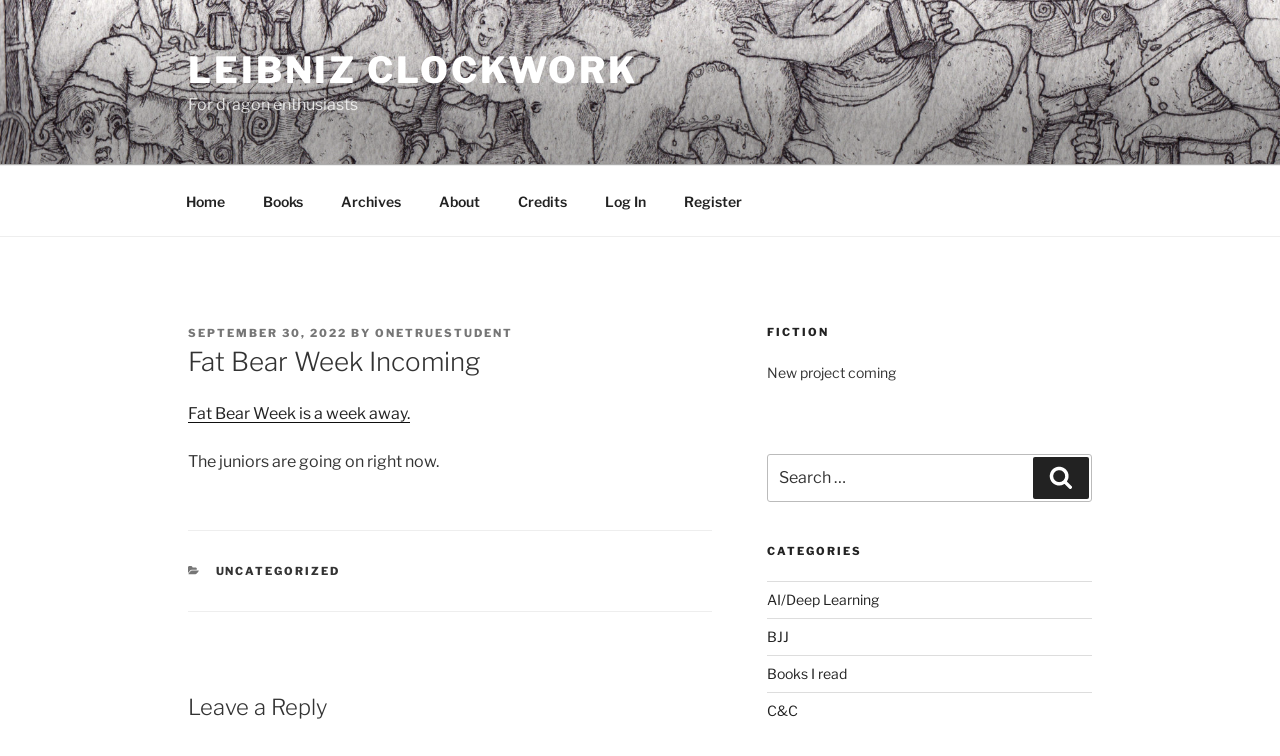

--- FILE ---
content_type: text/css
request_url: https://www.leibnizclockwork.com/wp-content/plugins/wp-stats-manager/css/style.css?ver=1.2
body_size: 1603
content:

.wsmTableContainer td, .wsmTableContainer a, .wsmTableContainer th {
    font-size: 14px;
}
.wsmTableContainer h3 {
    direction: ltr;
}
.entry-content .wsmTableContainer{
    text-align: center !important;
}
.entry-content .wsmTableContainer ul {
    padding-right: 0 !important;
}
ul.wsmUL{
    list-style: none;
    display: flex;
    padding: 0 !important;
}
ul.wsmUL li{  
    flex: 1;
    align-items: stretch;
    float: left;
}
ul.wsmUL.wsmTodaysStats li:first-child {
    border-left: 1px solid #cccccc;
}
ul.wsmUL.wsmTodaysStats li:last-child {
    border-right: 1px solid #cccccc;
}

ul.wsmUL.wsmTodaysStats li {
    border-top: 1px solid #cccccc;
    border-bottom: 1px solid #cccccc;
    padding: 12px 8px;
}
div#wsm_dayStatBox table td, div#wsm_dayStatBox table th {
    border: 1px solid #cccccc;
}
.entry-content label img {
    margin-top: 0px;
    vertical-align: text-bottom;
    padding: 0 !important;
}

td.jqplot-table-legend.jqplot-table-legend-swatch {
    margin: 3px 4px;    
}
.wsmForeCast ul.wsmUL .wsmRightBlock {
    float:  none !important;
    margin-right: 0;
}
.entry-content img {
    margin-top: 0 !important;
    vertical-align: middle;
}

.wsmBarCompare {
    display: none;
    justify-content: space-between;
}
span.crafty-social-caption {
    margin-top: 15px;
}

.crafty-social-buttons.crafty-social-share-buttons {
    margin-top: 15px;
}
div#wsm_recentVisitedPages table {
    margin: auto;
    width: 100%;
}
.wsmTableContainer .wsmIcon, .wsmMetaboxContainer .wsmIcon {
    width: 10px !important;
}

td.wsmIconSet.wsmBrowerOS img {
    margin-left: 4px;
}
div#wsm_popularPagesList table {
    width: 100%;
    margin: auto;
}

div#wsm_popularPagesList table tr td:first-child {
    width: 10%;
}
div#wsm_mostActiveVisitorsList table {
    width: 100%;
}

div#wsm_mostActiveVisitorsList table tr td:first-child {
    width: 10%;
}

div#wsm_mostActiveVisitorsList table tr td:last-child {
    width: 25%;
}
td.wsmIconSet img {
    margin-left: 4px;
}
div#wsm_visitorsCountListByCountry table, div#wsm_visitorsCountListByCity table, div#wsm_popularReferrersList table {
    width: 100%;
}
div#wsm_visitorsCountListByCountry table tr td:first-child, div#wsm_visitorsCountListByCity table tr td:first-child, div#wsm_popularReferrersList table tr td:first-child, div#wsm_recentVisitedPages table tr td:first-child {
    width: 10%;
}
div#wsm_recentVisitedPages table tr td:nth-child(2), div#wsm_popularPagesList table tr td:last-child, div#wsm_popularReferrersList table tr td:last-child, div#wsm_mostActiveVisitorsList table tr td:nth-child(2), div#wsm_visitorsCountListByCountry table tr td:last-child, div#wsm_visitorsCountListByCity table tr td:last-child {
    text-align: right;
}

.vistor_panel_data {
    margin-bottom: 30px;
}
/*
.entry-content table {
    width: 100%;
}
.entry-content table tr td:first-child {
    width: 10%;
}
*/

.wsmArrowUp, .wsmArrowDown {
    vertical-align: middle;
}
td a {
    word-break: break-word;
}
.wsmProgressBar {
    width: auto !important;
}
div#wsm_TableTrafficStats td:first-child, .panelSearchEngineReview.wsmTableContainer table.wsmTableStriped td:first-child {
    width: auto;
}
.vistor_panel_data.wsmTableContainer table tr th:nth-child(3), .vistor_panel_data.wsmTableContainer table tr td:nth-child(3), div#wsm_topRefferStatsList table th:nth-child(3), div#wsm_topRefferStatsList table td:nth-child(3), div#wsm_topRefferStatsList table tr:last-child, .single_location_chart, .wsmTableContainer.wsmContentURLStats table tr
 td:first-child a {
    display: none;
}
div#wsm_topRefferStatsList table tr td:last-child {
    width: 25%;
}
div#post-2661 .entry-content > div:nth-child(3) table td:last-child {
    width: 22.5%;
}

.wsmTableContainer.wsmLocationList.wsmReferenceList.vistor_panel_data table tr th:last-child, .wsmTableContainer.wsmLocationList.wsmReferenceList.vistor_panel_data table tr td:last-child {
    width: 15%;
}
.wsmTableContainer.wsmLocationList.wsmReferenceList.vistor_panel_data table tr th.width_100.align_center, .wsmTableContainer.wsmLocationList.wsmReferenceList.vistor_panel_data table tr td.width_100.align_center {
    width: 20% !important;
}
.wsmTableContainer.wsmContentURLStats table tr th:nth-child(2), .wsmTableContainer.wsmContentURLStats table tr td:nth-child(2) {
    width: 45%;
    padding: 0 10px;
    text-align: right;
}

table.wsmTableStriped td, .wsmTableContainer table td, table.wsmTableStriped th, .wsmTableContainer table th {
    border: 1px solid #cccccc;
}
.wsmCounters {
    margin-bottom: 5px;
}
.wsmTableContainer table {
    border: 1px solid #cccccc;
}
div#wsm_dayStatBox table tr td:first-child {
    width: 33.333%;
}
ul.wsmUL.wsmGenStats li {
    border-bottom: 1px solid #cccccc;
    border-top: 1px solid #cccccc;
}
ul.wsmUL.wsmGenStats li:first-child {
    border-left: 1px solid #cccccc;
}
ul.wsmUL.wsmGenStats li:last-child {
    border-right: 1px solid #cccccc;
}

ul.wsmUL.wsmLast2months li:first-child {
    border-left: 1px solid #cccccc;    
}
ul.wsmUL.wsmLast2months li:last-child {
    border-right: 1px solid #cccccc;    
}

.wsmForecast ul {
    border: 1px solid #cccccc;
}

.jqplot-table-legend-swatch {
    border-bottom-width: 5px;
    border-top-width: 5px;
    height: 0;
    width: 0;
    border-left-width: 6px;
    border-right-width: 6px;
    border-style: solid;
}

ul.wsmUL.wsmGenStats li {
    text-align: left !important;
}
ul.wsmUL.wsmLast2months {
    border-top: 1px solid #cccccc;
    border-bottom: 1px solid #cccccc;
    display: flex;
}
.stats_submenu{
    display:none;
}
#country_visitor_info_graph .jqplot-table-legend ,
#pieGeolocation .jqplot-table-legend,
.each_visior_info_graph .jqplot-table-legend{
    padding: 0;
    border: 0;
    font-size:12px;
}
table.jqplot-table-legend,td.jqplot-table-legend{
    width:auto !important;
}
#country_visitor_info_graph table.jqplot-table-legend ,
#pieGeolocation table.jqplot-table-legend {
    top: 0 !important;
    direction:ltr;    
}
#pieGeolocation table.jqplot-table-legend td{
    width:auto;
}
#pieGeolocation table.jqplot-table-legend td.jqplot-table-legend-label{
    padding-left: 5px;
}
.jqplot-target .jqplot-table-legend {
    text-align: left;
    border:none;
}
.wsmMetaboxContainer .jqplot-highlighter-tooltip, .wsmMetaboxContainer .jqplot-canvasOverlay-tooltip{
    background: rgba(0,0,0,0.6);
    z-index:11000;
    font-size: 13px;
    color:#fff !important;
    padding: 2px 5px;
}


td.jqplot-table-legend.jqplot-table-legend-swatch.jqplot-seriesToggle {
    height: 10px;
    padding: 0px;
    margin: 0px;
}
#barStacked .jqplot-axis.jqplot-yaxis {
    left: 12px !important;
}
#barGrouped .jqplot-axis.jqplot-yaxis {
    left: 20px !important;
}
#barStacked table.jqplot-table-legend,#barGrouped table.jqplot-table-legend,#lastDaysChart table.jqplot-table-legend{
    margin:5px;
}
#barStacked table.jqplot-table-legend td.jqplot-table-legend, #barGrouped table.jqplot-table-legend td.jqplot-table-legend , #lastDaysChart table.jqplot-table-legend td.jqplot-table-legend {
    border:none;
    vertical-align: middle;
    padding:0;
}
#barStacked table.jqplot-table-legend td.jqplot-table-legend-label, #barGrouped table.jqplot-table-legend td.jqplot-table-legend-label , #lastDaysChart table.jqplot-table-legend td.jqplot-table-legend-label {
    padding:0 5px;
}
/*
div#barGrouped .jqplot-axis.jqplot-yaxis {
    left: 12px !important;
}
 */
div#lastDaysChart .jqplot-axis.jqplot-yaxis {
    left: 7px !important;
}
.title_search_panel input {
    display: none;
}
img.flag {
    height: 5px;
    width: 10px;
    margin-bottom: 3px;
}
#wsm_mostActiveVisitorsList img.flag {
    margin-bottom: 8px;
    margin-left: 7px;    
}
td.wsmCityCountry {
    direction: ltr;
    text-align: left;
}
div#wsm_recentVisitedPagesdetailsList .wsmCityCountry {
    text-align: center;
}
.vistor_panel_data .wsmReferralRow td:nth-child(2) {
    direction: ltr;
    text-align: left;
}
div#wsm_visitorsCountListByCountry td:nth-child(2), #wsm_visitorsCountListByCity td:nth-child(2) {
    direction: ltr;
    text-align: left !important;
}
.wsmSearchKeywords .pull-right span {
    vertical-align: 0px;
}
#barStacked tr.jqplot-table-legend td:nth-child(even), #barGrouped tr.jqplot-table-legend td:nth-child(even), #lastDaysChart tr.jqplot-table-legend td:nth-child(even) {
    font-size: 12px;
    vertical-align: 0;
}
div#wsm_popularReferrersList table tr td.wsmPageTitle {
    text-align: left;
}
.wsmTooltip .wsmTooltipText {
    width: 100px;
}

div#content {
    overflow: visible;
}
